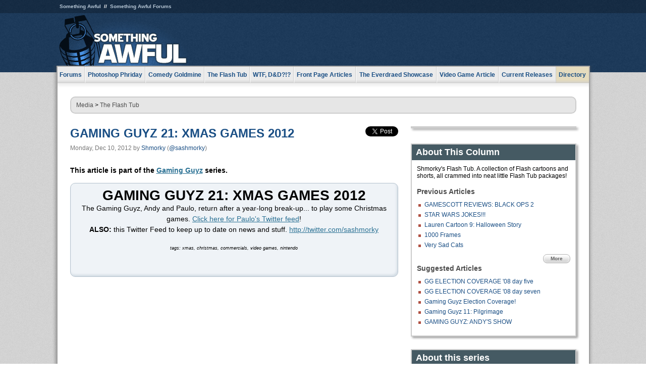

--- FILE ---
content_type: text/html
request_url: https://js.somethingawful.com/flash-tub/gamingguyz-xmas-2012/
body_size: 5778
content:
<!DOCTYPE html>
<html><head><meta charset="utf-8"><meta content="width=device-width, initial-scale=1.0, maximum-scale=1.0, user-scalable=no" name="viewport"><meta content="noodp" name="robots"><link href="/rss/frontpage.xml" rel="alternate" title="Latest Articles" type="application/rss+xml"><link href="/rss/flash-tub.xml" rel="alternate" title="The Flash Tub" type="application/rss+xml"><link href="/rss/series/gaming-guyz.xml" rel="alternate" title="Series: Gaming Guyz" type="application/rss+xml"><meta content="summary" name="twitter:card"><meta content="http://www.somethingawful.com/a/12248/" name="twitter:url"><meta content="GAMING GUYZ 21: XMAS GAMES 2012" name="twitter:title"><meta content="The Gaming Guyz are BACK for CHRISTMAS! 2012!!!!" name="twitter:description"><meta content="https://fpi.somethingawful.com/sasbi/promo/9e5f64cd/e99af96f/dca0e02a/3d24faec/12248.jpg" name="twitter:image"><meta content="@somethingawful" name="twitter:site"><meta content="@sashmorky" name="twitter:creator"><meta content="article" property="og:type"><meta content="GAMING GUYZ 21: XMAS GAMES 2012" property="og:title"><meta content="http://www.somethingawful.com/flash-tub/gamingguyz-xmas-2012/" property="og:url"><meta content="https://fpi.somethingawful.com/sasbi/promo/9e5f64cd/e99af96f/dca0e02a/3d24faec/12248.jpg" property="og:image"><meta content="somethingawful.com" property="og:site_name"><meta content="The Gaming Guyz are BACK for CHRISTMAS! 2012!!!!" property="og:description"><meta content="2013-03-19T14:40:22+00:00" property="og:updated_time"><title>GAMING GUYZ 21: XMAS GAMES 2012</title><link href="//static.somethingawful.com/css/main.css?235" rel="stylesheet" type="text/css"><!--[if lt IE 8]><link rel="stylesheet" type="text/css" href="//static.somethingawful.com/css/ie.css"><![endif]--><script src="https://ajax.googleapis.com/ajax/libs/jquery/2.2.2/jquery.min.js" type="text/javascript"></script><script src="https://cdnjs.cloudflare.com/ajax/libs/jquery-migrate/1.4.0/jquery-migrate.min.js" type="text/javascript"></script><script src="//static.somethingawful.com/js/site.min.js?432" type="text/javascript"></script><script id="twitter-wjs" src="//platform.twitter.com/widgets.js" type="text/javascript"></script><script id="facebook-jssdk" src="//connect.facebook.net/en_US/all.js#xfbml=1" type="text/javascript"></script><script src="//static.somethingawful.com/js/jwplayer/jwplayer.js" type="text/javascript"></script><script src="//static.somethingawful.com/js/article.min.js?432" type="text/javascript"></script></head><body class="sa article c_31 a_12248"><script type="text/javascript">var _gaq = _gaq || [];_gaq.push(['_setAccount', 'UA-33089744-1']);_gaq.push(['_trackPageview']);(function() {var ga = document.createElement('script'); ga.type = 'text/javascript'; ga.async = true;ga.src = ('https:' == document.location.protocol ? 'https://ssl' : 'http://www') + '.google-analytics.com/ga.js';var s = document.getElementsByTagName('script')[0]; s.parentNode.insertBefore(ga, s);})();</script><div class="chuck"><div class="neck"><ul class="scalp"><li><a href="/">Something Awful</a></li><li><a href="http://forums.somethingawful.com/">Something Awful Forums</a></li></ul><div class="head"><a class="logo" href="/" style="float:left;"><span>Something Awful</span></a> <div align="center" class="ad" data-unit="top" id="somethingawful_leaderboard_ATF" style="float:left;width:728;"></div></div></div></div><div class="sirloin"><div class="ribs"><div class="site-nav"><ul><li class="forums"><a href="http://forums.somethingawful.com/">Forums</a></li><li class="photoshop-phriday"><a href="/photoshop-phriday/"><span class="full">Photoshop Phriday</span><span class="short">Photoshop</span></a></li><li class="comedy-goldmine"><a href="/comedy-goldmine/"><span class="full">Comedy Goldmine</span><span class="short">Goldmine</span></a></li><li class="the-flash-tub"><a href="/flash-tub/"><span class="full">The Flash Tub</span><span class="short">Flash Tub</span></a></li><li class="wtf-dd"><a href="/dungeons-and-dragons/"><span class="full">WTF, D&amp;D?!?</span><span class="short">WTFDD</span></a></li><li class="front-page-articles"><a href="/news/"><span class="full">Front Page Articles</span><span class="short">Front Page</span></a></li><li class="the-everdraed-showcase"><a href="/everdraed-showcase/"><span class="full">The Everdraed Showcase</span><span class="short">Everdraed</span></a></li><li class="video-game-article"><a href="/video-game-article/"><span class="full">Video Game Article</span><span class="short">Video Game</span></a></li><li class="current-releases"><a href="/current-movie-reviews/">Current Releases</a></li><li class="directory"><div class="directory-button"><a href="/directory/">Directory</a><div class="directory"><div class="item"><h4>Media</h4><ul><li><a href="/d/photoshop-phriday/">Photoshop Phriday</a></li><li><a href="/d/flash-tub/">The Flash Tub</a></li><li><a href="/d/comedy-goldmine/">Comedy Goldmine</a></li><li><a href="/d/cliff-yablonski/">Cliff Yablonski</a></li><li><a href="/booklist/index.htm">My Tank is Fight</a></li><li><a href="/d/directory.php#media">More</a></li></ul></div><div class="item"><h4>Articles</h4><ul><li><a href="/d/awful-movie-database/">Awful Movie Database</a></li><li><a href="/d/second-life-safari/">Secondlife Safari</a></li><li><a href="/d/weekend-web/">Weekend Web</a></li><li><a href="/d/pregame-wrapup/">Pregame Wrapup</a></li><li><a href="/d/icq-pranks/">Pranks (ICQ)</a></li><li><a href="/d/email-pranks/">Pranks (E-mail)</a></li><li><a href="/d/video-game-article/">Video Game Article</a></li><li><a href="/d/directory.php#articles">More</a></li></ul></div><div class="item"><h4>Reviews</h4><ul><li><a href="/d/your-band-sucks/">Your Band Sucks</a></li><li><a href="/d/movie-reviews/">Movie Reviews</a></li><li><a href="/d/hentai-game-reviews/">Awful Anime</a></li><li><a href="/d/rom-pit/">ROM Pit</a></li><li><a href="/d/fashion-swat/">Fashion SWAT</a></li><li><a href="/d/guides/">Guides</a></li><li><a href="/d/game-reviews/">Game Reviews</a></li><li><a href="/d/directory.php#reviews">More</a></li></ul></div><div class="item"><h4>Hosted</h4><ul><li><a href="/hosted/86">#86/68</a></li><li><a href="/hosted/adventures">Daring Armstrong</a></li><li><a href="/hosted/automaticturban">Semi-Automatic Turban</a></li><li><a href="/hosted/cliff">Cliff Yablonski</a></li><li><a href="/hosted/crabs">Leonard Crabs</a></li><li><a href="/hosted/cranky">Cranky Steve</a></li><li><a href="/hosted/drdraw">Dr Draw</a></li><li><a href="/hosted/edbaker">Ed Baker</a></li><li><a href="/hosted/firemancomics">Fireman Comics</a></li><li><a href="/hosted/jeffk">JEFF K</a></li></ul></div><div class="item"><h4>Forums</h4><ul><li><a href="http://forums.somethingawful.com/forumdisplay.php?forumid=1">General Discussion</a></li><li><a href="http://forums.somethingawful.com/forumdisplay.php?forumid=44">Video Games</a></li><li><a href="http://forums.somethingawful.com/forumdisplay.php?forumid=22">Hardware &amp; Software</a></li><li><a href="http://forums.somethingawful.com/forumdisplay.php?forumid=122">Sports</a></li><li><a href="http://forums.somethingawful.com/forumdisplay.php?forumid=133">Movie Reviews</a></li><li><a href="http://forums.somethingawful.com/forumdisplay.php?forumid=150">Music</a></li><li><a href="http://forums.somethingawful.com/forumdisplay.php?forumid=130">TV</a></li><li><a href="http://forums.somethingawful.com/">More</a></li></ul></div></div></div></li></ul></div><div class="brisket"><div class="cavity full top"><div class="organ breadcrumbs"> <a href="/directory/#media">Media</a>  &gt; <a href="/flash-tub/">The Flash Tub</a></div></div><div class="cavity left"><div class="organ article_meta"><div class="article_head"><h1><a href="/flash-tub/gamingguyz-xmas-2012/">GAMING GUYZ 21: XMAS GAMES 2012</a></h1> <span class="date">Monday, Dec 10, 2012</span>  by <span class="authors"><span class="author"><a href="/author/53/">Shmorky</a> (<a href="https://twitter.com/sashmorky" target="_blank">@sashmorky</a>)</span></span> </div><div class="social"><div class="twitter_tweet"><a class="twitter-share-button" data-counturl="http://www.somethingawful.com/d/flash-tub/gamingguyz-xmas-2012.php" data-hashtags="somethingawful" data-related="sashmorky" data-text="GAMING GUYZ 21: XMAS GAMES 2012" data-url="http://www.somethingawful.com/d/flash-tub/gamingguyz-xmas-2012.php" data-via="somethingawful" href="https://twitter.com/share"></a></div><div class="facebook_like"><div class="fb-like" data-font="arial" data-href="http://www.somethingawful.com/d/flash-tub/gamingguyz-xmas-2012.php" data-layout="button_count" data-send="false" data-show-faces="false" data-width="100"></div></div></div></div><div class="organ article"><p class="series_notice">This article is part of the <a href="/series/gaming-guyz/">Gaming Guyz</a> series.</p><div class="accentbox"><div class="compat2 compat2"><b><span class="font_huge">GAMING GUYZ 21: XMAS GAMES 2012</span></b><br/></div><div class="compat2">The Gaming Guyz, Andy and Paulo, return after a year-long break-up... to play some Christmas games. <a href="https://twitter.com/gamerpaulo" rel="nofollow" target="_blank">Click here for Paulo's Twitter feed</a>!</div><div class="compat2"><strong>ALSO:</strong> this Twitter Feed to keep up to date on news and stuff. <a href="https://twitter.com/sashmorky" rel="nofollow" target="_blank">http://twitter.com/sashmorky</a></div><p class="compat4 compat3"><span class="font_tiny">tags: xmas, christmas, commercials, video games, nintendo</span></p><br class="pb"/></div><p><br/></p><p class="compat4"><embed allowfullscreen="true" allowscriptaccess="always" flashvars="height=338&amp;width=600&amp;file=http://v.somethingawful.com/flash/shmorky/ggxmas-2012-final.flv" height="338" loop="loop" menu="menu" quality="1" scale="ShowAll" src="http://videos.somethingawful.com/mediaplayer/mediaplayer.swf" type="application/x-shockwave-flash" width="600" wmode="Window"></embed></p><div class="pb"></div><p class="signoff">–&nbsp;<span class="author"><a href="/author/53/">Shmorky</a> (<a href="https://twitter.com/sashmorky" target="_blank">@sashmorky</a>)</span></p></div><div class="organ article_nav"> <a class="previous" href="/flash-tub/gamescott-blackops2-review/" title="GAMESCOTT REVIEWS: BLACK OPS 2">Previous</a>  <a class="more" href="/flash-tub/">More The Flash Tub</a>  <a class="next" href="/flash-tub/xmas-cartoon-2012/" title="A Something Awful Christmas Message 2012">Next</a> </div><div class="organ recent_articles"><h4>This Week on Something Awful...</h4><ul class="news"><li><div class="a_info"> <a class="image normal" href="/news/pardon-our-dust/"> <img alt="Pardon Our Dust" class="normal" src="https://fpi.somethingawful.com/sasbi/promo/52aee03d/2e0f909e/4311bea5/510543c5/15401.png"> </a> <div class="info"><h3><a href="/news/pardon-our-dust/">Pardon Our Dust</a> </h3><div class="byline"><span class="date">07-04-2020</span>  by <span class="authors"><span class="author"><a href="/author/21/">Dennis Farrell</a></span></span> </div><p>Something Awful is in the process of changing hands to a new owner. In the meantime we&#39;re pausing all updates and halting production on our propaganda comic partnership with Northrop Grumman.</p></div><div class="pb"></div></div></li><li><div class="a_info"> <a class="image normal" href="/news/bolgy-wolgy/"> <img alt="DEAR FURRIES: WE WERE WRONG" class="normal" src="https://fpi.somethingawful.com/sasbi/promo/a3014fc3/56e77277/f42c498a/d7f1c158/15400.png"> </a> <div class="info"><h3><a href="/news/bolgy-wolgy/">DEAR FURRIES: WE WERE WRONG</a> </h3><div class="byline"><span class="date">06-30-2020</span>  by <span class="authors"><span class="author"><a href="/author/161/">Phiz Kalifa</a></span></span> </div><p>Dear god this was an embarrassment to not only this site, but to all mankind</p></div><div class="pb"></div></div></li></ul><ul class="featured"><li><div class="a_info"> <a class="image small" href="/photoshop-phriday/lets-improve-landmarks/1/"> <img alt="Let&#39;s improve landmarks" class="small" src="https://fpi.somethingawful.com/sasbi/promo/f3102064/ef90bf7d/811c330f/976366f7/15404t.jpg"> </a> <div class="info"><h3><a href="/photoshop-phriday/lets-improve-landmarks/1/">Let's improve landmarks</a> </h3><div class="c_name"> <a href="/photoshop-phriday/">Photoshop Phriday</a> </div><p>Landmarks and statues around the world: old, boring and could use an update.</p></div><div class="pb"></div></div></li><li><div class="a_info"> <a class="image small" href="/photoshop-phriday/horror-wholesome/"> <img alt="Make Horror Wholesome" class="small" src="https://fpi.somethingawful.com/sasbi/promo/f0a272c4/78a389d6/cb1f5625/a77002aa/15403t.jpg"> </a> <div class="info"><h3><a href="/photoshop-phriday/horror-wholesome/">Make Horror Wholesome</a> </h3><div class="c_name"> <a href="/photoshop-phriday/">Photoshop Phriday</a> </div><p>Join the SA Forum photoshop goons in their quest to make horror wholesome!</p></div><div class="pb"></div></div></li><li><div class="a_info"> <a class="image small" href="/video-game-article/star-wars-squadrons/"> <img alt="Every Conceivable Way EA Could Screw Up Star Wars: Squadrons" class="small" src="https://fpi.somethingawful.com/sasbi/promo/16449cdd/169d248c/891506ac/8628480d/15394t.png"> </a> <div class="info"><h3><a href="/video-game-article/star-wars-squadrons/">Every Conceivable Way EA Could Screw Up Star Wars: Squadrons</a> </h3><div class="c_name"> <a href="/video-game-article/">Video Game Article</a> </div><p>Yes, there are finally enough games for a new round of One Sentence Reviews</p></div><div class="pb"></div></div></li></ul></div><div class="pb"></div></div><div class="cavity right"><div class="organ adrect"><div align="center" id="somethingawful_right_rail"></div></div><div class="organ "><h3>About This Column</h3><div class="lining"><p>Shmorky's Flash Tub.  A collection of Flash cartoons and shorts, all crammed into neat little Flash Tub packages!</p><h4>Previous Articles</h4><ul class="previous_articles"><li><a href="/flash-tub/gamescott-blackops2-review/">GAMESCOTT REVIEWS: BLACK OPS 2</a></li><li><a href="/flash-tub/star-wars-jokes/">STAR WARS JOKES!!!</a></li><li><a href="/flash-tub/lauren-halloween-cartoon/">Lauren Cartoon 9: Halloween Story</a></li><li><a href="/flash-tub/thousand-frames-cartoon/">1000 Frames</a></li><li><a href="/flash-tub/sad-cats-cartoon/">Very Sad Cats</a></li></ul><div class="more"><a href="/flash-tub/">More</a></div><h4>Suggested Articles</h4><ul class="suggested_articles"><li><a href="/daily-dirt/gaming-election-5/">GG ELECTION COVERAGE '08 day five</a></li><li><a href="/daily-dirt/gaming-election-7/">GG ELECTION COVERAGE '08 day seven</a></li><li><a href="/flash-tub/gg-election-coverage/">Gaming Guyz Election Coverage!</a></li><li><a href="/flash-tub/gaming-guyz-11/">Gaming Guyz 11: Pilgrimage</a></li><li><a href="/flash-tub/gaming-guyz-andy/">GAMING GUYZ: ANDY'S SHOW</a></li></ul></div></div><div class="organ "><h3>About this series</h3><div class="lining"><p>Two gaming experts give their thoughts and opinions on the current state of video games, politics, and culture.</p><h4>Other articles in this series</h4><ul> <li>1. <a href="/flash-tub/gaming-guys-cartoon/">Gaming Guyz</a></li><li>...</li><li>45. <a href="/flash-tub/gaming-guyz-20/">Gaming Guyz 20: The 2000th Episode!</a></li><li>46. <a href="/flash-tub/gaming-guyz-andy/">GAMING GUYZ: ANDY'S SHOW</a></li><li>47. GAMING GUYZ 21: XMAS GAMES 2012</li><li>48. <a href="/flash-tub/gaming-guyz-22/">GAMING GUYZ 22</a></li><li>49. <a href="/flash-tub/gaming-guyz-23/">Gaming Guyz 23: Wandering Swords</a></li><li>...</li><li>61. <a href="/flash-tub/gaming-guyz-34/">Gaming Guyz 34: The First Last Ever</a></li></ul><div class="more"> <a href="/flash-tub/gaming-guyz-andy/">« Previous</a>  <a href="/flash-tub/gaming-guyz-22/">Next »</a>  <a href="/series/gaming-guyz/">View All</a></div></div></div><div class="organ whatshot"><h3>What&#39;s Hot</h3><div class="lining"><ul class="whatshot"><li><a href="/photoshop-phriday/star-trek-bonanza/1/">Star Trek Bonanza</a></li><li><a href="/news/cigarette-best-list/1/">Cigarette Monthly's 5 Hottest Fall Cigarettes</a></li><li><a href="/current-movie-reviews/silver-linings-playbook/1/">Silver Linings Playbook; Rise of the Guardians; Red Hook Summer; Gambit</a></li><li><a href="/photoshop-phriday/superhero-movies/1/">Superhero Movies</a></li><li><a href="/photoshop-phriday/guide-for-mexican/1/">Guide for the Mexican Immigrant</a></li></ul></div></div><div class="organ popular_threads"><h3>Popular Threads</h3><div class="lining"><ul class="random"><li><img alt="" height="15" src="https://fi.somethingawful.com/forums/posticons/hell-fuckthis.gif" width="60"> <a href="http://forums.somethingawful.com/showthread.php?threadid=4104519" title="Tell me about times you've found the perfect walking stick">Tell me about times you've found the perfect walking stick</a></li><li><img alt="" height="15" src="https://fi.somethingawful.com/forums/posticons/icons-08/serious.png" width="60"> <a href="http://forums.somethingawful.com/showthread.php?threadid=4104490" title="It's cool that slavery is illegal now so techbros are trying to make an AI.">It's cool that slavery is illegal now so techbros are trying to make an AI.</a></li><li><img alt="" height="15" src="https://fi.somethingawful.com/forums/posticons/LF-fuckshitdamntag2.gif" width="60"> <a href="http://forums.somethingawful.com/showthread.php?threadid=4104477" title="Oh Snow You'd Didn't (Not that kind of ICE thread)">Oh Snow You'd Didn't (Not that kind of ICE thread)</a></li><li><img alt="" height="15" src="https://fi.somethingawful.com/forums/posticons/byob-butt.gif" width="60"> <a href="http://forums.somethingawful.com/showthread.php?threadid=4104524" title="What's going on in this comic?">What's going on in this comic?</a></li></ul></div></div><div class="organ random_articles"><h3>Random Articles</h3><div class="lining"><ul class="random"><li><a href="/news/bin-laden-obit/">Osama bin Laden, Legendary Activist, Dead at 54</a></li><li><a href="/photoshop-phriday/world-war-ii/1/">World War II Propaganda</a></li><li><a href="/levi-johnston/levi-dead-halloween/">HAPPY HALLOWEEN EVERYBODY, BOO, I'M A GHOST (I DIED)</a></li><li><a href="/news/mental-health-you/">Mental Health and You</a></li><li><a href="/news/sims-4-differences/">10 Startling Differences Between &quot;Standard&quot; and &quot;Premium&quot; Editions of The Sims 4</a></li></ul><div class="more"><a href="/random/" rel="nofollow">Random!</a></div></div></div><div class="organ side_search"><h3>Search</h3><div class="lining"><form action="/search/" class="site" method="get"><div class="iwrapper"><input name="q" placeholder="Search SA" type="text"/></div><button class="ui small">GO</button> <input name="t" type="hidden" value="0"/> <input name="c" type="hidden" value="0"/> <input name="a" type="hidden" value="0"/> <input name="y" type="hidden" value="0"/> <input name="p" type="hidden" value="1"/></form><form action="/search/amazon/" class="amazon" method="post" target="_blank"><div class="iwrapper"><input name="q" placeholder="Search Amazon" type="text"/></div><button class="ui small">GO</button></form><div class="links"><a class="email" href="mailto:jeffreyofyospos+search@gmail.com">Email Jeffrey "of" YOSPOS</a> <a class="advertise" href="/feature-articles/something-awful-advertising/">Advertise on SA</a></div></div></div><div class="pb"></div></div><div class="cavity full bottom"><div class="organ ad leaderboard"><div align="center" id="somethingawful_leaderboard_BTF"></div></div></div></div></div></div><div class="rump"><div class="leg"><div class="hoof"><p><strong>Copyright ©2026</strong> Jeffrey "of" YOSPOS &amp; Something Awful</p><ul><li><a href="mailto:jeffreyofyospos+frontpage@gmail.com">Email Jeffrey "of" YOSPOS</a></li><li><a href="mailto:jeffreyofyospos+fpads@gmail.com">Advertise on this site</a></li><li><a href="/feature-articles/website-privacy-policy/">Privacy Statement</a></li><li><a href="/alod/new/">Submit Awful Link</a></li></ul></div></div></div></body></html>